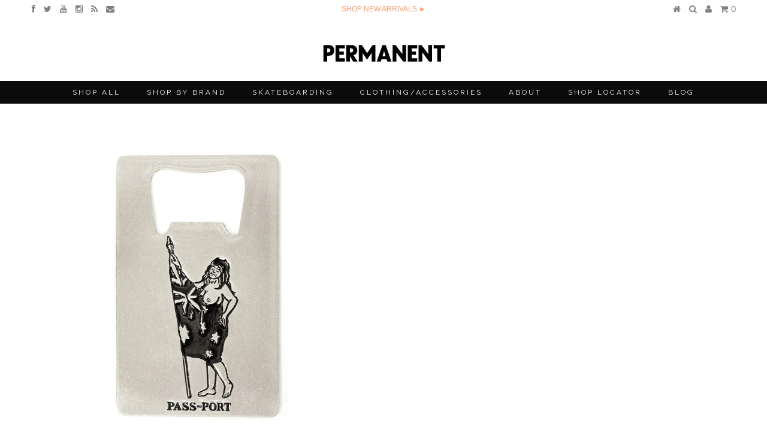

--- FILE ---
content_type: text/html; charset=utf-8
request_url: https://permanentstore.com/products/pass-port-flag-bearer-bottle-opener
body_size: 14338
content:
<!DOCTYPE html>
<!--[if lt IE 7 ]><html class="ie ie6" lang="en"> <![endif]-->
<!--[if IE 7 ]><html class="ie ie7" lang="en"> <![endif]-->
<!--[if IE 8 ]><html class="ie ie8" lang="en"> <![endif]-->
<!--[if (gte IE 9)|!(IE)]><!--><html lang="en"> <!--<![endif]-->
<head>
  
  
  <meta charset="utf-8" />
  
  
  
    
  
  
  

  
    
  
  
     

  
     

  
    

  
       

  
    
  
  
  
  
  
  
  
  
      

  
   
  
  
     
  
  
  
  <link href='//fonts.googleapis.com/css?family=Raleway:400,300,700' rel='stylesheet' type='text/css'>
      
  
  
  <!-- Basic Page Needs
================================================== -->
  
  <title>
    Pass~Port Flag Bearer Bottle Opener &ndash; PERMANENT
  </title>
  
  <meta name="description" content="This gal has some big ol&#39; titties. Bottoms-up with this utilitarian bottle opener from the gents at Pass~Port. Don&#39;t be a douche, drink responsibly. Unless you&#39;re using these to open bottles of imported soda, then go ahead and drink all you want in that case." />
  
  <link rel="canonical" href="https://permanentstore.com/products/pass-port-flag-bearer-bottle-opener" />
  
  
  <!-- CSS
================================================== -->
  
  <link href="//permanentstore.com/cdn/shop/t/8/assets/stylesheet.css?v=152603306575124671301677963049" rel="stylesheet" type="text/css" media="all" />
  <link href="//permanentstore.com/cdn/shop/t/8/assets/custom.css?v=80213575869660441161410461568" rel="stylesheet" type="text/css" media="all" />
  <link href="//permanentstore.com/cdn/shop/t/8/assets/font-awesome.css?v=56740405129602268521410461570" rel="stylesheet" type="text/css" media="all" />
  <link href="//permanentstore.com/cdn/shop/t/8/assets/flexslider.css?v=21195530158518499221432098388" rel="stylesheet" type="text/css" media="all" />
  <link href="//permanentstore.com/cdn/shop/t/8/assets/queries.css?v=48750929805992843111410461579" rel="stylesheet" type="text/css" media="all" />
  <link href="//permanentstore.com/cdn/shop/t/8/assets/jquery.fancybox.css?v=53147792236440572801677963049" rel="stylesheet" type="text/css" media="all" />
  <!-- @Elkfox was here -->
  <link href="//permanentstore.com/cdn/shop/t/8/assets/elkfox.css?v=20593484208475495241432097888" rel="stylesheet" type="text/css" media="all" />
  
  <!--[if IE 8 ]><link href="//permanentstore.com/cdn/shop/t/8/assets/ie8.css?v=183738837337756318421432098111" rel="stylesheet" type="text/css" media="all" /><![endif]-->
  
  <!--[if IE 7]>
	<link href="//permanentstore.com/cdn/shop/t/8/assets/font-awesome-ie7.css?v=111952797986497000111410461570" rel="stylesheet" type="text/css" media="all" />
  <![endif]-->
  
  <!-- JS
================================================== -->
  
  
  <script type="text/javascript" src="//ajax.googleapis.com/ajax/libs/jquery/1.9.1/jquery.min.js"></script>
  
  <script src="//permanentstore.com/cdn/shop/t/8/assets/theme.js?v=6824168384545387361413853200" type="text/javascript"></script> 
  <script src="//permanentstore.com/cdn/shopifycloud/storefront/assets/themes_support/option_selection-b017cd28.js" type="text/javascript"></script>  
  <script src="//permanentstore.com/cdn/shop/t/8/assets/jquery.cookie.js?v=61671871682430135081410461573" type="text/javascript"></script>
  <script src="//permanentstore.com/cdn/shop/t/8/assets/handlebars.js?v=145461055731307658311410461572" type="text/javascript"></script>
  <script src="//permanentstore.com/cdn/shop/t/8/assets/api.js?v=21623835374701226801410461566" type="text/javascript"></script>  
  <script src="//permanentstore.com/cdn/shop/t/8/assets/select.js?v=35650943047906450611410461577" type="text/javascript"></script>  
  <script src="//permanentstore.com/cdn/shop/t/8/assets/jquery.easing.1.3.js?v=172541285191835633401410461573" type="text/javascript"></script>
  <script src="//permanentstore.com/cdn/shop/t/8/assets/jquery.placeholder.js?v=23817066470502801731410461575" type="text/javascript"></script>  
  <script src="//permanentstore.com/cdn/shop/t/8/assets/modernizr.custom.js?v=45854973270124725641410461576" type="text/javascript"></script>
  <script src="//permanentstore.com/cdn/shop/t/8/assets/jquery.fancybox.js?v=172893266015754032901410461574" type="text/javascript"></script>
  <script src="//permanentstore.com/cdn/shop/t/8/assets/jquery.dlmenu.js?v=107468482489165827501410461573" type="text/javascript"></script>  
  <script src="//permanentstore.com/cdn/shop/t/8/assets/jquery.flexslider.js?v=87967274170219106311410461574" type="text/javascript"></script>
  
  
  
  <script src="//permanentstore.com/cdn/shop/t/8/assets/jquery.mousewheel-3.0.6.pack.js?v=51647933063221024201410461575" type="text/javascript"></script>
  
  <script src="//permanentstore.com/cdn/shop/t/8/assets/jquery.elevateZoom-2.5.5.min.js?v=162444044869935199291410461574" type="text/javascript"></script>
  
  <script src="//permanentstore.com/cdn/shop/t/8/assets/instafeed.js?v=53479765772340061851410461573" type="text/javascript"></script>
  
  
  <!--[if lt IE 9]>
<script src="//html5shim.googlecode.com/svn/trunk/html5.js"></script>
<![endif]-->
  
  <meta name="viewport" content="width=device-width, initial-scale=1, maximum-scale=1">
  
  <!-- Favicons
================================================== -->
  
  <link rel="shortcut icon" href="//permanentstore.com/cdn/shop/t/8/assets/favicon.png?v=145523192526741070891410461569">
  
  
  
  <script>window.performance && window.performance.mark && window.performance.mark('shopify.content_for_header.start');</script><meta id="shopify-digital-wallet" name="shopify-digital-wallet" content="/5821949/digital_wallets/dialog">
<meta name="shopify-checkout-api-token" content="7212bd73bb360cf14583176d22d7e01c">
<meta id="in-context-paypal-metadata" data-shop-id="5821949" data-venmo-supported="true" data-environment="production" data-locale="en_US" data-paypal-v4="true" data-currency="USD">
<link rel="alternate" type="application/json+oembed" href="https://permanentstore.com/products/pass-port-flag-bearer-bottle-opener.oembed">
<script async="async" src="/checkouts/internal/preloads.js?locale=en-US"></script>
<script id="shopify-features" type="application/json">{"accessToken":"7212bd73bb360cf14583176d22d7e01c","betas":["rich-media-storefront-analytics"],"domain":"permanentstore.com","predictiveSearch":true,"shopId":5821949,"locale":"en"}</script>
<script>var Shopify = Shopify || {};
Shopify.shop = "permanent.myshopify.com";
Shopify.locale = "en";
Shopify.currency = {"active":"USD","rate":"1.0"};
Shopify.country = "US";
Shopify.theme = {"name":"Custom Theme Based on Testament, Mods by Elkfox","id":10760607,"schema_name":null,"schema_version":null,"theme_store_id":null,"role":"main"};
Shopify.theme.handle = "null";
Shopify.theme.style = {"id":null,"handle":null};
Shopify.cdnHost = "permanentstore.com/cdn";
Shopify.routes = Shopify.routes || {};
Shopify.routes.root = "/";</script>
<script type="module">!function(o){(o.Shopify=o.Shopify||{}).modules=!0}(window);</script>
<script>!function(o){function n(){var o=[];function n(){o.push(Array.prototype.slice.apply(arguments))}return n.q=o,n}var t=o.Shopify=o.Shopify||{};t.loadFeatures=n(),t.autoloadFeatures=n()}(window);</script>
<script id="shop-js-analytics" type="application/json">{"pageType":"product"}</script>
<script defer="defer" async type="module" src="//permanentstore.com/cdn/shopifycloud/shop-js/modules/v2/client.init-shop-cart-sync_DtuiiIyl.en.esm.js"></script>
<script defer="defer" async type="module" src="//permanentstore.com/cdn/shopifycloud/shop-js/modules/v2/chunk.common_CUHEfi5Q.esm.js"></script>
<script type="module">
  await import("//permanentstore.com/cdn/shopifycloud/shop-js/modules/v2/client.init-shop-cart-sync_DtuiiIyl.en.esm.js");
await import("//permanentstore.com/cdn/shopifycloud/shop-js/modules/v2/chunk.common_CUHEfi5Q.esm.js");

  window.Shopify.SignInWithShop?.initShopCartSync?.({"fedCMEnabled":true,"windoidEnabled":true});

</script>
<script>(function() {
  var isLoaded = false;
  function asyncLoad() {
    if (isLoaded) return;
    isLoaded = true;
    var urls = ["\/\/code.tidio.co\/ufd55nyv1zuxccl4nmpchjv1tut6etvh.js?shop=permanent.myshopify.com"];
    for (var i = 0; i < urls.length; i++) {
      var s = document.createElement('script');
      s.type = 'text/javascript';
      s.async = true;
      s.src = urls[i];
      var x = document.getElementsByTagName('script')[0];
      x.parentNode.insertBefore(s, x);
    }
  };
  if(window.attachEvent) {
    window.attachEvent('onload', asyncLoad);
  } else {
    window.addEventListener('load', asyncLoad, false);
  }
})();</script>
<script id="__st">var __st={"a":5821949,"offset":-28800,"reqid":"8a282db7-ee08-4dca-9f89-3cc4197883dc-1767666752","pageurl":"permanentstore.com\/products\/pass-port-flag-bearer-bottle-opener","u":"9ba46b61b188","p":"product","rtyp":"product","rid":586701123};</script>
<script>window.ShopifyPaypalV4VisibilityTracking = true;</script>
<script id="captcha-bootstrap">!function(){'use strict';const t='contact',e='account',n='new_comment',o=[[t,t],['blogs',n],['comments',n],[t,'customer']],c=[[e,'customer_login'],[e,'guest_login'],[e,'recover_customer_password'],[e,'create_customer']],r=t=>t.map((([t,e])=>`form[action*='/${t}']:not([data-nocaptcha='true']) input[name='form_type'][value='${e}']`)).join(','),a=t=>()=>t?[...document.querySelectorAll(t)].map((t=>t.form)):[];function s(){const t=[...o],e=r(t);return a(e)}const i='password',u='form_key',d=['recaptcha-v3-token','g-recaptcha-response','h-captcha-response',i],f=()=>{try{return window.sessionStorage}catch{return}},m='__shopify_v',_=t=>t.elements[u];function p(t,e,n=!1){try{const o=window.sessionStorage,c=JSON.parse(o.getItem(e)),{data:r}=function(t){const{data:e,action:n}=t;return t[m]||n?{data:e,action:n}:{data:t,action:n}}(c);for(const[e,n]of Object.entries(r))t.elements[e]&&(t.elements[e].value=n);n&&o.removeItem(e)}catch(o){console.error('form repopulation failed',{error:o})}}const l='form_type',E='cptcha';function T(t){t.dataset[E]=!0}const w=window,h=w.document,L='Shopify',v='ce_forms',y='captcha';let A=!1;((t,e)=>{const n=(g='f06e6c50-85a8-45c8-87d0-21a2b65856fe',I='https://cdn.shopify.com/shopifycloud/storefront-forms-hcaptcha/ce_storefront_forms_captcha_hcaptcha.v1.5.2.iife.js',D={infoText:'Protected by hCaptcha',privacyText:'Privacy',termsText:'Terms'},(t,e,n)=>{const o=w[L][v],c=o.bindForm;if(c)return c(t,g,e,D).then(n);var r;o.q.push([[t,g,e,D],n]),r=I,A||(h.body.append(Object.assign(h.createElement('script'),{id:'captcha-provider',async:!0,src:r})),A=!0)});var g,I,D;w[L]=w[L]||{},w[L][v]=w[L][v]||{},w[L][v].q=[],w[L][y]=w[L][y]||{},w[L][y].protect=function(t,e){n(t,void 0,e),T(t)},Object.freeze(w[L][y]),function(t,e,n,w,h,L){const[v,y,A,g]=function(t,e,n){const i=e?o:[],u=t?c:[],d=[...i,...u],f=r(d),m=r(i),_=r(d.filter((([t,e])=>n.includes(e))));return[a(f),a(m),a(_),s()]}(w,h,L),I=t=>{const e=t.target;return e instanceof HTMLFormElement?e:e&&e.form},D=t=>v().includes(t);t.addEventListener('submit',(t=>{const e=I(t);if(!e)return;const n=D(e)&&!e.dataset.hcaptchaBound&&!e.dataset.recaptchaBound,o=_(e),c=g().includes(e)&&(!o||!o.value);(n||c)&&t.preventDefault(),c&&!n&&(function(t){try{if(!f())return;!function(t){const e=f();if(!e)return;const n=_(t);if(!n)return;const o=n.value;o&&e.removeItem(o)}(t);const e=Array.from(Array(32),(()=>Math.random().toString(36)[2])).join('');!function(t,e){_(t)||t.append(Object.assign(document.createElement('input'),{type:'hidden',name:u})),t.elements[u].value=e}(t,e),function(t,e){const n=f();if(!n)return;const o=[...t.querySelectorAll(`input[type='${i}']`)].map((({name:t})=>t)),c=[...d,...o],r={};for(const[a,s]of new FormData(t).entries())c.includes(a)||(r[a]=s);n.setItem(e,JSON.stringify({[m]:1,action:t.action,data:r}))}(t,e)}catch(e){console.error('failed to persist form',e)}}(e),e.submit())}));const S=(t,e)=>{t&&!t.dataset[E]&&(n(t,e.some((e=>e===t))),T(t))};for(const o of['focusin','change'])t.addEventListener(o,(t=>{const e=I(t);D(e)&&S(e,y())}));const B=e.get('form_key'),M=e.get(l),P=B&&M;t.addEventListener('DOMContentLoaded',(()=>{const t=y();if(P)for(const e of t)e.elements[l].value===M&&p(e,B);[...new Set([...A(),...v().filter((t=>'true'===t.dataset.shopifyCaptcha))])].forEach((e=>S(e,t)))}))}(h,new URLSearchParams(w.location.search),n,t,e,['guest_login'])})(!0,!0)}();</script>
<script integrity="sha256-4kQ18oKyAcykRKYeNunJcIwy7WH5gtpwJnB7kiuLZ1E=" data-source-attribution="shopify.loadfeatures" defer="defer" src="//permanentstore.com/cdn/shopifycloud/storefront/assets/storefront/load_feature-a0a9edcb.js" crossorigin="anonymous"></script>
<script data-source-attribution="shopify.dynamic_checkout.dynamic.init">var Shopify=Shopify||{};Shopify.PaymentButton=Shopify.PaymentButton||{isStorefrontPortableWallets:!0,init:function(){window.Shopify.PaymentButton.init=function(){};var t=document.createElement("script");t.src="https://permanentstore.com/cdn/shopifycloud/portable-wallets/latest/portable-wallets.en.js",t.type="module",document.head.appendChild(t)}};
</script>
<script data-source-attribution="shopify.dynamic_checkout.buyer_consent">
  function portableWalletsHideBuyerConsent(e){var t=document.getElementById("shopify-buyer-consent"),n=document.getElementById("shopify-subscription-policy-button");t&&n&&(t.classList.add("hidden"),t.setAttribute("aria-hidden","true"),n.removeEventListener("click",e))}function portableWalletsShowBuyerConsent(e){var t=document.getElementById("shopify-buyer-consent"),n=document.getElementById("shopify-subscription-policy-button");t&&n&&(t.classList.remove("hidden"),t.removeAttribute("aria-hidden"),n.addEventListener("click",e))}window.Shopify?.PaymentButton&&(window.Shopify.PaymentButton.hideBuyerConsent=portableWalletsHideBuyerConsent,window.Shopify.PaymentButton.showBuyerConsent=portableWalletsShowBuyerConsent);
</script>
<script data-source-attribution="shopify.dynamic_checkout.cart.bootstrap">document.addEventListener("DOMContentLoaded",(function(){function t(){return document.querySelector("shopify-accelerated-checkout-cart, shopify-accelerated-checkout")}if(t())Shopify.PaymentButton.init();else{new MutationObserver((function(e,n){t()&&(Shopify.PaymentButton.init(),n.disconnect())})).observe(document.body,{childList:!0,subtree:!0})}}));
</script>
<link id="shopify-accelerated-checkout-styles" rel="stylesheet" media="screen" href="https://permanentstore.com/cdn/shopifycloud/portable-wallets/latest/accelerated-checkout-backwards-compat.css" crossorigin="anonymous">
<style id="shopify-accelerated-checkout-cart">
        #shopify-buyer-consent {
  margin-top: 1em;
  display: inline-block;
  width: 100%;
}

#shopify-buyer-consent.hidden {
  display: none;
}

#shopify-subscription-policy-button {
  background: none;
  border: none;
  padding: 0;
  text-decoration: underline;
  font-size: inherit;
  cursor: pointer;
}

#shopify-subscription-policy-button::before {
  box-shadow: none;
}

      </style>

<script>window.performance && window.performance.mark && window.performance.mark('shopify.content_for_header.end');</script>
  
  
  
  
  
  <script type="text/javascript">
    
    $("#subscribe_popup").fancybox({
      helpers: {
        overlay: {
          locked: false
        }
      }
    });    
  </script>
  
  
  
  <link rel="next" href="/next"/>
  <link rel="prev" href="/prev"/>
  
<meta property="og:image" content="https://cdn.shopify.com/s/files/1/0582/1949/products/flag-bearer-bottle-opener-hi-res.jpg?v=1432156446" />
<meta property="og:image:secure_url" content="https://cdn.shopify.com/s/files/1/0582/1949/products/flag-bearer-bottle-opener-hi-res.jpg?v=1432156446" />
<meta property="og:image:width" content="800" />
<meta property="og:image:height" content="800" />
<link href="https://monorail-edge.shopifysvc.com" rel="dns-prefetch">
<script>(function(){if ("sendBeacon" in navigator && "performance" in window) {try {var session_token_from_headers = performance.getEntriesByType('navigation')[0].serverTiming.find(x => x.name == '_s').description;} catch {var session_token_from_headers = undefined;}var session_cookie_matches = document.cookie.match(/_shopify_s=([^;]*)/);var session_token_from_cookie = session_cookie_matches && session_cookie_matches.length === 2 ? session_cookie_matches[1] : "";var session_token = session_token_from_headers || session_token_from_cookie || "";function handle_abandonment_event(e) {var entries = performance.getEntries().filter(function(entry) {return /monorail-edge.shopifysvc.com/.test(entry.name);});if (!window.abandonment_tracked && entries.length === 0) {window.abandonment_tracked = true;var currentMs = Date.now();var navigation_start = performance.timing.navigationStart;var payload = {shop_id: 5821949,url: window.location.href,navigation_start,duration: currentMs - navigation_start,session_token,page_type: "product"};window.navigator.sendBeacon("https://monorail-edge.shopifysvc.com/v1/produce", JSON.stringify({schema_id: "online_store_buyer_site_abandonment/1.1",payload: payload,metadata: {event_created_at_ms: currentMs,event_sent_at_ms: currentMs}}));}}window.addEventListener('pagehide', handle_abandonment_event);}}());</script>
<script id="web-pixels-manager-setup">(function e(e,d,r,n,o){if(void 0===o&&(o={}),!Boolean(null===(a=null===(i=window.Shopify)||void 0===i?void 0:i.analytics)||void 0===a?void 0:a.replayQueue)){var i,a;window.Shopify=window.Shopify||{};var t=window.Shopify;t.analytics=t.analytics||{};var s=t.analytics;s.replayQueue=[],s.publish=function(e,d,r){return s.replayQueue.push([e,d,r]),!0};try{self.performance.mark("wpm:start")}catch(e){}var l=function(){var e={modern:/Edge?\/(1{2}[4-9]|1[2-9]\d|[2-9]\d{2}|\d{4,})\.\d+(\.\d+|)|Firefox\/(1{2}[4-9]|1[2-9]\d|[2-9]\d{2}|\d{4,})\.\d+(\.\d+|)|Chrom(ium|e)\/(9{2}|\d{3,})\.\d+(\.\d+|)|(Maci|X1{2}).+ Version\/(15\.\d+|(1[6-9]|[2-9]\d|\d{3,})\.\d+)([,.]\d+|)( \(\w+\)|)( Mobile\/\w+|) Safari\/|Chrome.+OPR\/(9{2}|\d{3,})\.\d+\.\d+|(CPU[ +]OS|iPhone[ +]OS|CPU[ +]iPhone|CPU IPhone OS|CPU iPad OS)[ +]+(15[._]\d+|(1[6-9]|[2-9]\d|\d{3,})[._]\d+)([._]\d+|)|Android:?[ /-](13[3-9]|1[4-9]\d|[2-9]\d{2}|\d{4,})(\.\d+|)(\.\d+|)|Android.+Firefox\/(13[5-9]|1[4-9]\d|[2-9]\d{2}|\d{4,})\.\d+(\.\d+|)|Android.+Chrom(ium|e)\/(13[3-9]|1[4-9]\d|[2-9]\d{2}|\d{4,})\.\d+(\.\d+|)|SamsungBrowser\/([2-9]\d|\d{3,})\.\d+/,legacy:/Edge?\/(1[6-9]|[2-9]\d|\d{3,})\.\d+(\.\d+|)|Firefox\/(5[4-9]|[6-9]\d|\d{3,})\.\d+(\.\d+|)|Chrom(ium|e)\/(5[1-9]|[6-9]\d|\d{3,})\.\d+(\.\d+|)([\d.]+$|.*Safari\/(?![\d.]+ Edge\/[\d.]+$))|(Maci|X1{2}).+ Version\/(10\.\d+|(1[1-9]|[2-9]\d|\d{3,})\.\d+)([,.]\d+|)( \(\w+\)|)( Mobile\/\w+|) Safari\/|Chrome.+OPR\/(3[89]|[4-9]\d|\d{3,})\.\d+\.\d+|(CPU[ +]OS|iPhone[ +]OS|CPU[ +]iPhone|CPU IPhone OS|CPU iPad OS)[ +]+(10[._]\d+|(1[1-9]|[2-9]\d|\d{3,})[._]\d+)([._]\d+|)|Android:?[ /-](13[3-9]|1[4-9]\d|[2-9]\d{2}|\d{4,})(\.\d+|)(\.\d+|)|Mobile Safari.+OPR\/([89]\d|\d{3,})\.\d+\.\d+|Android.+Firefox\/(13[5-9]|1[4-9]\d|[2-9]\d{2}|\d{4,})\.\d+(\.\d+|)|Android.+Chrom(ium|e)\/(13[3-9]|1[4-9]\d|[2-9]\d{2}|\d{4,})\.\d+(\.\d+|)|Android.+(UC? ?Browser|UCWEB|U3)[ /]?(15\.([5-9]|\d{2,})|(1[6-9]|[2-9]\d|\d{3,})\.\d+)\.\d+|SamsungBrowser\/(5\.\d+|([6-9]|\d{2,})\.\d+)|Android.+MQ{2}Browser\/(14(\.(9|\d{2,})|)|(1[5-9]|[2-9]\d|\d{3,})(\.\d+|))(\.\d+|)|K[Aa][Ii]OS\/(3\.\d+|([4-9]|\d{2,})\.\d+)(\.\d+|)/},d=e.modern,r=e.legacy,n=navigator.userAgent;return n.match(d)?"modern":n.match(r)?"legacy":"unknown"}(),u="modern"===l?"modern":"legacy",c=(null!=n?n:{modern:"",legacy:""})[u],f=function(e){return[e.baseUrl,"/wpm","/b",e.hashVersion,"modern"===e.buildTarget?"m":"l",".js"].join("")}({baseUrl:d,hashVersion:r,buildTarget:u}),m=function(e){var d=e.version,r=e.bundleTarget,n=e.surface,o=e.pageUrl,i=e.monorailEndpoint;return{emit:function(e){var a=e.status,t=e.errorMsg,s=(new Date).getTime(),l=JSON.stringify({metadata:{event_sent_at_ms:s},events:[{schema_id:"web_pixels_manager_load/3.1",payload:{version:d,bundle_target:r,page_url:o,status:a,surface:n,error_msg:t},metadata:{event_created_at_ms:s}}]});if(!i)return console&&console.warn&&console.warn("[Web Pixels Manager] No Monorail endpoint provided, skipping logging."),!1;try{return self.navigator.sendBeacon.bind(self.navigator)(i,l)}catch(e){}var u=new XMLHttpRequest;try{return u.open("POST",i,!0),u.setRequestHeader("Content-Type","text/plain"),u.send(l),!0}catch(e){return console&&console.warn&&console.warn("[Web Pixels Manager] Got an unhandled error while logging to Monorail."),!1}}}}({version:r,bundleTarget:l,surface:e.surface,pageUrl:self.location.href,monorailEndpoint:e.monorailEndpoint});try{o.browserTarget=l,function(e){var d=e.src,r=e.async,n=void 0===r||r,o=e.onload,i=e.onerror,a=e.sri,t=e.scriptDataAttributes,s=void 0===t?{}:t,l=document.createElement("script"),u=document.querySelector("head"),c=document.querySelector("body");if(l.async=n,l.src=d,a&&(l.integrity=a,l.crossOrigin="anonymous"),s)for(var f in s)if(Object.prototype.hasOwnProperty.call(s,f))try{l.dataset[f]=s[f]}catch(e){}if(o&&l.addEventListener("load",o),i&&l.addEventListener("error",i),u)u.appendChild(l);else{if(!c)throw new Error("Did not find a head or body element to append the script");c.appendChild(l)}}({src:f,async:!0,onload:function(){if(!function(){var e,d;return Boolean(null===(d=null===(e=window.Shopify)||void 0===e?void 0:e.analytics)||void 0===d?void 0:d.initialized)}()){var d=window.webPixelsManager.init(e)||void 0;if(d){var r=window.Shopify.analytics;r.replayQueue.forEach((function(e){var r=e[0],n=e[1],o=e[2];d.publishCustomEvent(r,n,o)})),r.replayQueue=[],r.publish=d.publishCustomEvent,r.visitor=d.visitor,r.initialized=!0}}},onerror:function(){return m.emit({status:"failed",errorMsg:"".concat(f," has failed to load")})},sri:function(e){var d=/^sha384-[A-Za-z0-9+/=]+$/;return"string"==typeof e&&d.test(e)}(c)?c:"",scriptDataAttributes:o}),m.emit({status:"loading"})}catch(e){m.emit({status:"failed",errorMsg:(null==e?void 0:e.message)||"Unknown error"})}}})({shopId: 5821949,storefrontBaseUrl: "https://permanentstore.com",extensionsBaseUrl: "https://extensions.shopifycdn.com/cdn/shopifycloud/web-pixels-manager",monorailEndpoint: "https://monorail-edge.shopifysvc.com/unstable/produce_batch",surface: "storefront-renderer",enabledBetaFlags: ["2dca8a86","a0d5f9d2"],webPixelsConfigList: [{"id":"61177974","eventPayloadVersion":"v1","runtimeContext":"LAX","scriptVersion":"1","type":"CUSTOM","privacyPurposes":["ANALYTICS"],"name":"Google Analytics tag (migrated)"},{"id":"shopify-app-pixel","configuration":"{}","eventPayloadVersion":"v1","runtimeContext":"STRICT","scriptVersion":"0450","apiClientId":"shopify-pixel","type":"APP","privacyPurposes":["ANALYTICS","MARKETING"]},{"id":"shopify-custom-pixel","eventPayloadVersion":"v1","runtimeContext":"LAX","scriptVersion":"0450","apiClientId":"shopify-pixel","type":"CUSTOM","privacyPurposes":["ANALYTICS","MARKETING"]}],isMerchantRequest: false,initData: {"shop":{"name":"PERMANENT","paymentSettings":{"currencyCode":"USD"},"myshopifyDomain":"permanent.myshopify.com","countryCode":"US","storefrontUrl":"https:\/\/permanentstore.com"},"customer":null,"cart":null,"checkout":null,"productVariants":[{"price":{"amount":7.0,"currencyCode":"USD"},"product":{"title":"Pass~Port Flag Bearer Bottle Opener","vendor":"Passport","id":"586701123","untranslatedTitle":"Pass~Port Flag Bearer Bottle Opener","url":"\/products\/pass-port-flag-bearer-bottle-opener","type":"Merchandise"},"id":"1660354947","image":{"src":"\/\/permanentstore.com\/cdn\/shop\/products\/flag-bearer-bottle-opener-hi-res.jpg?v=1432156446"},"sku":"PPZMSC003","title":"Default Title","untranslatedTitle":"Default Title"}],"purchasingCompany":null},},"https://permanentstore.com/cdn","cd383123w9549d7e6pcdbda493m4fa997b6",{"modern":"","legacy":""},{"shopId":"5821949","storefrontBaseUrl":"https:\/\/permanentstore.com","extensionBaseUrl":"https:\/\/extensions.shopifycdn.com\/cdn\/shopifycloud\/web-pixels-manager","surface":"storefront-renderer","enabledBetaFlags":"[\"2dca8a86\", \"a0d5f9d2\"]","isMerchantRequest":"false","hashVersion":"cd383123w9549d7e6pcdbda493m4fa997b6","publish":"custom","events":"[[\"page_viewed\",{}],[\"product_viewed\",{\"productVariant\":{\"price\":{\"amount\":7.0,\"currencyCode\":\"USD\"},\"product\":{\"title\":\"Pass~Port Flag Bearer Bottle Opener\",\"vendor\":\"Passport\",\"id\":\"586701123\",\"untranslatedTitle\":\"Pass~Port Flag Bearer Bottle Opener\",\"url\":\"\/products\/pass-port-flag-bearer-bottle-opener\",\"type\":\"Merchandise\"},\"id\":\"1660354947\",\"image\":{\"src\":\"\/\/permanentstore.com\/cdn\/shop\/products\/flag-bearer-bottle-opener-hi-res.jpg?v=1432156446\"},\"sku\":\"PPZMSC003\",\"title\":\"Default Title\",\"untranslatedTitle\":\"Default Title\"}}]]"});</script><script>
  window.ShopifyAnalytics = window.ShopifyAnalytics || {};
  window.ShopifyAnalytics.meta = window.ShopifyAnalytics.meta || {};
  window.ShopifyAnalytics.meta.currency = 'USD';
  var meta = {"product":{"id":586701123,"gid":"gid:\/\/shopify\/Product\/586701123","vendor":"Passport","type":"Merchandise","handle":"pass-port-flag-bearer-bottle-opener","variants":[{"id":1660354947,"price":700,"name":"Pass~Port Flag Bearer Bottle Opener","public_title":null,"sku":"PPZMSC003"}],"remote":false},"page":{"pageType":"product","resourceType":"product","resourceId":586701123,"requestId":"8a282db7-ee08-4dca-9f89-3cc4197883dc-1767666752"}};
  for (var attr in meta) {
    window.ShopifyAnalytics.meta[attr] = meta[attr];
  }
</script>
<script class="analytics">
  (function () {
    var customDocumentWrite = function(content) {
      var jquery = null;

      if (window.jQuery) {
        jquery = window.jQuery;
      } else if (window.Checkout && window.Checkout.$) {
        jquery = window.Checkout.$;
      }

      if (jquery) {
        jquery('body').append(content);
      }
    };

    var hasLoggedConversion = function(token) {
      if (token) {
        return document.cookie.indexOf('loggedConversion=' + token) !== -1;
      }
      return false;
    }

    var setCookieIfConversion = function(token) {
      if (token) {
        var twoMonthsFromNow = new Date(Date.now());
        twoMonthsFromNow.setMonth(twoMonthsFromNow.getMonth() + 2);

        document.cookie = 'loggedConversion=' + token + '; expires=' + twoMonthsFromNow;
      }
    }

    var trekkie = window.ShopifyAnalytics.lib = window.trekkie = window.trekkie || [];
    if (trekkie.integrations) {
      return;
    }
    trekkie.methods = [
      'identify',
      'page',
      'ready',
      'track',
      'trackForm',
      'trackLink'
    ];
    trekkie.factory = function(method) {
      return function() {
        var args = Array.prototype.slice.call(arguments);
        args.unshift(method);
        trekkie.push(args);
        return trekkie;
      };
    };
    for (var i = 0; i < trekkie.methods.length; i++) {
      var key = trekkie.methods[i];
      trekkie[key] = trekkie.factory(key);
    }
    trekkie.load = function(config) {
      trekkie.config = config || {};
      trekkie.config.initialDocumentCookie = document.cookie;
      var first = document.getElementsByTagName('script')[0];
      var script = document.createElement('script');
      script.type = 'text/javascript';
      script.onerror = function(e) {
        var scriptFallback = document.createElement('script');
        scriptFallback.type = 'text/javascript';
        scriptFallback.onerror = function(error) {
                var Monorail = {
      produce: function produce(monorailDomain, schemaId, payload) {
        var currentMs = new Date().getTime();
        var event = {
          schema_id: schemaId,
          payload: payload,
          metadata: {
            event_created_at_ms: currentMs,
            event_sent_at_ms: currentMs
          }
        };
        return Monorail.sendRequest("https://" + monorailDomain + "/v1/produce", JSON.stringify(event));
      },
      sendRequest: function sendRequest(endpointUrl, payload) {
        // Try the sendBeacon API
        if (window && window.navigator && typeof window.navigator.sendBeacon === 'function' && typeof window.Blob === 'function' && !Monorail.isIos12()) {
          var blobData = new window.Blob([payload], {
            type: 'text/plain'
          });

          if (window.navigator.sendBeacon(endpointUrl, blobData)) {
            return true;
          } // sendBeacon was not successful

        } // XHR beacon

        var xhr = new XMLHttpRequest();

        try {
          xhr.open('POST', endpointUrl);
          xhr.setRequestHeader('Content-Type', 'text/plain');
          xhr.send(payload);
        } catch (e) {
          console.log(e);
        }

        return false;
      },
      isIos12: function isIos12() {
        return window.navigator.userAgent.lastIndexOf('iPhone; CPU iPhone OS 12_') !== -1 || window.navigator.userAgent.lastIndexOf('iPad; CPU OS 12_') !== -1;
      }
    };
    Monorail.produce('monorail-edge.shopifysvc.com',
      'trekkie_storefront_load_errors/1.1',
      {shop_id: 5821949,
      theme_id: 10760607,
      app_name: "storefront",
      context_url: window.location.href,
      source_url: "//permanentstore.com/cdn/s/trekkie.storefront.8f32c7f0b513e73f3235c26245676203e1209161.min.js"});

        };
        scriptFallback.async = true;
        scriptFallback.src = '//permanentstore.com/cdn/s/trekkie.storefront.8f32c7f0b513e73f3235c26245676203e1209161.min.js';
        first.parentNode.insertBefore(scriptFallback, first);
      };
      script.async = true;
      script.src = '//permanentstore.com/cdn/s/trekkie.storefront.8f32c7f0b513e73f3235c26245676203e1209161.min.js';
      first.parentNode.insertBefore(script, first);
    };
    trekkie.load(
      {"Trekkie":{"appName":"storefront","development":false,"defaultAttributes":{"shopId":5821949,"isMerchantRequest":null,"themeId":10760607,"themeCityHash":"9235533312838633297","contentLanguage":"en","currency":"USD","eventMetadataId":"99805422-2ba4-4399-b1f5-97f651421865"},"isServerSideCookieWritingEnabled":true,"monorailRegion":"shop_domain","enabledBetaFlags":["65f19447"]},"Session Attribution":{},"S2S":{"facebookCapiEnabled":false,"source":"trekkie-storefront-renderer","apiClientId":580111}}
    );

    var loaded = false;
    trekkie.ready(function() {
      if (loaded) return;
      loaded = true;

      window.ShopifyAnalytics.lib = window.trekkie;

      var originalDocumentWrite = document.write;
      document.write = customDocumentWrite;
      try { window.ShopifyAnalytics.merchantGoogleAnalytics.call(this); } catch(error) {};
      document.write = originalDocumentWrite;

      window.ShopifyAnalytics.lib.page(null,{"pageType":"product","resourceType":"product","resourceId":586701123,"requestId":"8a282db7-ee08-4dca-9f89-3cc4197883dc-1767666752","shopifyEmitted":true});

      var match = window.location.pathname.match(/checkouts\/(.+)\/(thank_you|post_purchase)/)
      var token = match? match[1]: undefined;
      if (!hasLoggedConversion(token)) {
        setCookieIfConversion(token);
        window.ShopifyAnalytics.lib.track("Viewed Product",{"currency":"USD","variantId":1660354947,"productId":586701123,"productGid":"gid:\/\/shopify\/Product\/586701123","name":"Pass~Port Flag Bearer Bottle Opener","price":"7.00","sku":"PPZMSC003","brand":"Passport","variant":null,"category":"Merchandise","nonInteraction":true,"remote":false},undefined,undefined,{"shopifyEmitted":true});
      window.ShopifyAnalytics.lib.track("monorail:\/\/trekkie_storefront_viewed_product\/1.1",{"currency":"USD","variantId":1660354947,"productId":586701123,"productGid":"gid:\/\/shopify\/Product\/586701123","name":"Pass~Port Flag Bearer Bottle Opener","price":"7.00","sku":"PPZMSC003","brand":"Passport","variant":null,"category":"Merchandise","nonInteraction":true,"remote":false,"referer":"https:\/\/permanentstore.com\/products\/pass-port-flag-bearer-bottle-opener"});
      }
    });


        var eventsListenerScript = document.createElement('script');
        eventsListenerScript.async = true;
        eventsListenerScript.src = "//permanentstore.com/cdn/shopifycloud/storefront/assets/shop_events_listener-3da45d37.js";
        document.getElementsByTagName('head')[0].appendChild(eventsListenerScript);

})();</script>
  <script>
  if (!window.ga || (window.ga && typeof window.ga !== 'function')) {
    window.ga = function ga() {
      (window.ga.q = window.ga.q || []).push(arguments);
      if (window.Shopify && window.Shopify.analytics && typeof window.Shopify.analytics.publish === 'function') {
        window.Shopify.analytics.publish("ga_stub_called", {}, {sendTo: "google_osp_migration"});
      }
      console.error("Shopify's Google Analytics stub called with:", Array.from(arguments), "\nSee https://help.shopify.com/manual/promoting-marketing/pixels/pixel-migration#google for more information.");
    };
    if (window.Shopify && window.Shopify.analytics && typeof window.Shopify.analytics.publish === 'function') {
      window.Shopify.analytics.publish("ga_stub_initialized", {}, {sendTo: "google_osp_migration"});
    }
  }
</script>
<script
  defer
  src="https://permanentstore.com/cdn/shopifycloud/perf-kit/shopify-perf-kit-2.1.2.min.js"
  data-application="storefront-renderer"
  data-shop-id="5821949"
  data-render-region="gcp-us-central1"
  data-page-type="product"
  data-theme-instance-id="10760607"
  data-theme-name=""
  data-theme-version=""
  data-monorail-region="shop_domain"
  data-resource-timing-sampling-rate="10"
  data-shs="true"
  data-shs-beacon="true"
  data-shs-export-with-fetch="true"
  data-shs-logs-sample-rate="1"
  data-shs-beacon-endpoint="https://permanentstore.com/api/collect"
></script>
</head>


<body class="gridlock product">
 
  <div id="dl-menu" class="dl-menuwrapper">
    <button class="dl-trigger"><i class="icon-align-justify"></i></button>
    <a href="/" id="mobile-logo"><img src="//permanentstore.com/cdn/shop/t/8/assets/logo.svg?v=104957817094609475801412745341" alt="PERMANENT" style="border: 0;"/></a>
    <ul class="dl-menu">
      
      
      <li >
        <a href="/collections/all" title="">SHOP ALL</a>
        
        
      </li>
      
      <li >
        <a href="/collections/shop-by-brand" title="">SHOP BY BRAND</a>
        
               
        <ul class="dl-submenu">
          
          <li><a href="/collections/broadcast">BROADCAST</a>
            
            
            
            
          </li>
          
          <li><a href="/collections/buttergoods">BUTTER GOODS</a>
            
            
            
            
          </li>
          
          <li><a href="/collections/evisen">EVISEN</a>
            
            
            
            
          </li>
          
          <li><a href="/collections/format">FORMAT</a>
            
            
            
            
          </li>
          
          <li><a href="/collections/niima">NIIMA WELLNESS</a>
            
            
            
            
          </li>
          
          <li><a href="/collections/permanent">PERMANENT</a>
            
            
            
            
          </li>
          
          <li><a href="/collections/transworld">TRANSWORLD</a>
            
            
            
            
          </li>
          
          <li><a href="/collections/zines-books-skate-videos">ZINE PROGRAM</a>
            
            
            
            
          </li>
          
        </ul>
        
      </li>
      
      <li >
        <a href="/collections/skateboarding" title="">SKATEBOARDING</a>
        
               
        <ul class="dl-submenu">
          
          <li><a href="/collections/skateboard-decks">DECKS</a>
            
            
            
            
          </li>
          
          <li><a href="/collections/skateboard-wheels">WHEELS</a>
            
            
            
            
          </li>
          
          <li><a href="/collections/skateboard-hardware">HARDWARE</a>
            
            
            
            
          </li>
          
          <li><a href="/collections/under-ten-dollars">ITEMS UNDER $10</a>
            
            
            
            
          </li>
          
          <li><a href="/collections/zines-books-skate-videos">ZINES, BOOKS, DVD'S</a>
            
            
            
            
          </li>
          
          <li><a href="/collections/sale">SALE</a>
            
            
            
            
          </li>
          
        </ul>
        
      </li>
      
      <li >
        <a href="/collections/clothing-accessories" title="">CLOTHING/ACCESSORIES</a>
        
               
        <ul class="dl-submenu">
          
          <li><a href="/collections/tees">T-SHIRTS</a>
            
            
            
            
          </li>
          
          <li><a href="/collections/jackets-fleece">JACKETS & FLEECE</a>
            
            
            
            
          </li>
          
          <li><a href="/collections/hats-beanies">HATS & BEANIES</a>
            
            
            
            
          </li>
          
          <li><a href="/collections/misc">MISC ACCESSORIES, SOCKS</a>
            
            
            
            
          </li>
          
          <li><a href="/collections/niima">NUTRITION</a>
            
            
            
            
          </li>
          
          <li><a href="/collections/under-ten-dollars">ITEMS UNDER $10</a>
            
            
            
            
          </li>
          
          <li><a href="/collections/zines-books-skate-videos">ZINES, BOOKS, DVD'S</a>
            
            
            
            
          </li>
          
          <li><a href="/collections/sale">SALE</a>
            
            
            
            
          </li>
          
        </ul>
        
      </li>
      
      <li >
        <a href="/pages/about-us" title="">ABOUT</a>
        
        
      </li>
      
      <li >
        <a href="http://permanentdist.com/stockists/" title="">SHOP LOCATOR</a>
        
        
      </li>
      
      <li >
        <a href="http://permanentdist.com/blog/" title="">BLOG</a>
        
        
      </li>
      
      
      <li class="seeks-mobile"><a href="/search"><i class="icon-search icon-2x"></i>&nbsp;&nbsp;Search</a></li>
      
  	  <li class="cart-overview-mobile"><a href="/cart"><i class="icon-shopping-cart icon-2x"></i> Cart: <span id="item_count">0</span></a></li>    
      
  	  <li class="social-header-mobile"><a href="http://facebook.com/permanentdist" target="_blank"><i class="icon-facebook icon-2x"></i></a></li>
      <li class="social-header-mobile"><a href="http://www.twitter.com/permanentdist" target="_blank"><i class="icon-twitter icon-2x"></i></a></li>
      
      
      <li class="social-header-mobile"><a href="http://youtube.com/c/permanentdist" target="_blank"><i class="icon-youtube icon-2x"></i></a></li>
      
      <li class="social-header-mobile"><a href="http://instagram.com/permanentdist" target="_blank"><i class="icon-instagram icon-2x"></i></a></li>
      <li class="social-header-mobile"><a href="https://permanentstore.com/blogs/news.atom" target="_blank"><i class="icon-rss icon-2x"></i></a></li>
      <li class="social-header-mobile"><a id="inline" href="/pages/contact-us"><i class="icon-envelope icon-2x"></i></a></li>          
        
        
    </ul>
  </div><!-- /dl-menuwrapper -->  
  
  <script>
    $(function() {
      $( '#dl-menu' ).dlmenu({
        animationClasses : { classin : 'dl-animate-in-2', classout : 'dl-animate-out-2' }
      });
    });
  </script>  
  
  <div class="page-wrap">
    
    <header>
      <div class="row hide-for-small">
        
        <ul id="social-icons" class="desktop-3 tablet-3 mobile-3">
          <li class="social-header"><a href="http://facebook.com/permanentdist" target="_blank"><i class="icon-facebook icon-2x"></i></a></li>
          <li class="social-header"><a href="http://www.twitter.com/permanentdist" target="_blank"><i class="icon-twitter icon-2x"></i></a></li>
          
          
          <li class="social-header"><a href="http://youtube.com/c/permanentdist" target="_blank"><i class="icon-youtube icon-2x"></i></a></li>
          
          <li class="social-header"><a href="http://instagram.com/permanentdist" target="_blank"><i class="icon-instagram icon-2x"></i></a></li>
          <li class="social-header"><a href="https://permanentstore.com/blogs/news.atom" target="_blank"><i class="icon-rss icon-2x"></i></a></li>
          <li class="social-header"><a id="inline" href="#subscribe_popup" class="open_popup"><i class="icon-envelope icon-2x"></i></a></li>
        </ul>
        
        
        <div id="hello" class="desktop-6 tablet-3 hide-for-tablet">
          <p><a href="http://permanentstore.com/collections/skateboard-decks" title="ONLINE SHOP">SHOP NEW ARRIVALS &#x25BA;
</a></p>
        </div>
                
        
        <ul id="cart" class="desktop-3  tablet-3 mobile-3 hide-for-small">
          
          <li class="home-mini"><a href="https://permanentstore.com"><i class="icon-home icon-2x"></i></a>
          <li class="seeks"><a id="inline" href="#search_popup" class="open_popup"><i class="icon-search icon-2x"></i></a></li>
          <li class="seeks-mobile"><a href="/search"><i class="icon-search icon-2x"></i></a></li>
          
          <li class="cust">
            
            <a href="/account/login"><i class="icon-user icon-2x"></i></a>
            
          </li>
          
          <li class="cart-overview"><a href="/cart"><i class="icon-shopping-cart icon-2x"></i><span id="item_count">0</span></a>
            <div id="crt">
              

              
            </div>
          </li>         
          
        </ul>       
        
      </div>
    </header>
    
    <div class="row hide-for-small">
      <div id="logo" class="desktop-12 mobile-3">       
        
        <a href="/"><img src="//permanentstore.com/cdn/shop/t/8/assets/logo.png?v=74393377941532281631410461575" alt="PERMANENT" style="border: 0;"/></a>
                   
      </div> 
    </div>
    
    <div class="row show-for-small">
      <div id="logo" class="desktop-12 mobile-3">       
		&nbsp;           
      </div> 
    </div>
    
    <div class="clear"></div>
    
    <ul id="main-nav" role="navigation" > 
      
      <li><a href="/collections/all" title="">SHOP ALL</a>
        
        
      </li>
      
      <li><a href="/collections/shop-by-brand" title="">SHOP BY BRAND</a>
        
        
        <ul class="sub">
          
          <li><a href="/collections/broadcast">BROADCAST</a></li>          
          
          <li><a href="/collections/buttergoods">BUTTER GOODS</a></li>          
          
          <li><a href="/collections/evisen">EVISEN</a></li>          
          
          <li><a href="/collections/format">FORMAT</a></li>          
          
          <li><a href="/collections/niima">NIIMA WELLNESS</a></li>          
          
          <li><a href="/collections/permanent">PERMANENT</a></li>          
          
          <li><a href="/collections/transworld">TRANSWORLD</a></li>          
          
          <li><a href="/collections/zines-books-skate-videos">ZINE PROGRAM</a></li>          
          
        </ul>
        
      </li>
      
      <li><a href="/collections/skateboarding" title="">SKATEBOARDING</a>
        
        
        <ul class="sub">
          
          <li><a href="/collections/skateboard-decks">DECKS</a></li>          
          
          <li><a href="/collections/skateboard-wheels">WHEELS</a></li>          
          
          <li><a href="/collections/skateboard-hardware">HARDWARE</a></li>          
          
          <li><a href="/collections/under-ten-dollars">ITEMS UNDER $10</a></li>          
          
          <li><a href="/collections/zines-books-skate-videos">ZINES, BOOKS, DVD'S</a></li>          
          
          <li><a href="/collections/sale">SALE</a></li>          
          
        </ul>
        
      </li>
      
      <li><a href="/collections/clothing-accessories" title="">CLOTHING/ACCESSORIES</a>
        
        
        <ul class="sub">
          
          <li><a href="/collections/tees">T-SHIRTS</a></li>          
          
          <li><a href="/collections/jackets-fleece">JACKETS & FLEECE</a></li>          
          
          <li><a href="/collections/hats-beanies">HATS & BEANIES</a></li>          
          
          <li><a href="/collections/misc">MISC ACCESSORIES, SOCKS</a></li>          
          
          <li><a href="/collections/niima">NUTRITION</a></li>          
          
          <li><a href="/collections/under-ten-dollars">ITEMS UNDER $10</a></li>          
          
          <li><a href="/collections/zines-books-skate-videos">ZINES, BOOKS, DVD'S</a></li>          
          
          <li><a href="/collections/sale">SALE</a></li>          
          
        </ul>
        
      </li>
      
      <li><a href="/pages/about-us" title="">ABOUT</a>
        
        
      </li>
      
      <li><a href="http://permanentdist.com/stockists/" title="">SHOP LOCATOR</a>
        
        
      </li>
      
      <li><a href="http://permanentdist.com/blog/" title="">BLOG</a>
        
        
      </li>
      
    </ul>

    <div class="clear"></div>

    
    <!-- For Internet Explorer 8 only -->
    
    <div id="ienav" class="row">
      <ul id="nav" class="desktop-12">
        
        <li><a href="/collections/all" title="">SHOP ALL</a>
          
          
        </li>
        
        <li><a href="/collections/shop-by-brand" title="">SHOP BY BRAND</a>
          
          
          <ul class="submenu">
            
            <li><a href="/collections/broadcast">BROADCAST</a></li>
            
            <li><a href="/collections/buttergoods">BUTTER GOODS</a></li>
            
            <li><a href="/collections/evisen">EVISEN</a></li>
            
            <li><a href="/collections/format">FORMAT</a></li>
            
            <li><a href="/collections/niima">NIIMA WELLNESS</a></li>
            
            <li><a href="/collections/permanent">PERMANENT</a></li>
            
            <li><a href="/collections/transworld">TRANSWORLD</a></li>
            
            <li><a href="/collections/zines-books-skate-videos">ZINE PROGRAM</a></li>
            
          </ul>
          
        </li>
        
        <li><a href="/collections/skateboarding" title="">SKATEBOARDING</a>
          
          
          <ul class="submenu">
            
            <li><a href="/collections/skateboard-decks">DECKS</a></li>
            
            <li><a href="/collections/skateboard-wheels">WHEELS</a></li>
            
            <li><a href="/collections/skateboard-hardware">HARDWARE</a></li>
            
            <li><a href="/collections/under-ten-dollars">ITEMS UNDER $10</a></li>
            
            <li><a href="/collections/zines-books-skate-videos">ZINES, BOOKS, DVD'S</a></li>
            
            <li><a href="/collections/sale">SALE</a></li>
            
          </ul>
          
        </li>
        
        <li><a href="/collections/clothing-accessories" title="">CLOTHING/ACCESSORIES</a>
          
          
          <ul class="submenu">
            
            <li><a href="/collections/tees">T-SHIRTS</a></li>
            
            <li><a href="/collections/jackets-fleece">JACKETS & FLEECE</a></li>
            
            <li><a href="/collections/hats-beanies">HATS & BEANIES</a></li>
            
            <li><a href="/collections/misc">MISC ACCESSORIES, SOCKS</a></li>
            
            <li><a href="/collections/niima">NUTRITION</a></li>
            
            <li><a href="/collections/under-ten-dollars">ITEMS UNDER $10</a></li>
            
            <li><a href="/collections/zines-books-skate-videos">ZINES, BOOKS, DVD'S</a></li>
            
            <li><a href="/collections/sale">SALE</a></li>
            
          </ul>
          
        </li>
        
        <li><a href="/pages/about-us" title="">ABOUT</a>
          
          
        </li>
        
        <li><a href="http://permanentdist.com/stockists/" title="">SHOP LOCATOR</a>
          
          
        </li>
        
        <li><a href="http://permanentdist.com/blog/" title="">BLOG</a>
          
          
        </li>
        
      </ul>
    </div>
    
    <div class="clear"></div>
    
    <!-- End the 'orrible ie8 hack -->
    
    
    <div id="content" class="row">	
      
      	
      
      <div id="product-586701123">
  
  <!-- For Mobile -->
  <div id="mobile-product" class="desktop-12 mobile-3">
    <div class="flexslider">
      <ul class="slides">    
        
        <li><img src="//permanentstore.com/cdn/shop/products/flag-bearer-bottle-opener-hi-res_1024x1024.jpg?v=1432156446" alt="Pass~Port Flag Bearer Bottle Opener"></li>
        
        <li><img src="//permanentstore.com/cdn/shop/products/flag-bearer-bottle-opener-2-hi-res_1024x1024.jpg?v=1432156446" alt="Pass~Port Flag Bearer Bottle Opener"></li>
              
      </ul>
    </div>  
  </div>   
  
  <!-- For Desktop -->
  
  <div id="product-photos" class="desktop-7 mobile-3">
    
    
    
    

    
      <div class="bigimage desktop-10">
        <img id="586701123" src="//permanentstore.com/cdn/shop/products/flag-bearer-bottle-opener-hi-res_1024x1024.jpg?v=1432156446" data-image-id="1563836099" data-zoom-image="//permanentstore.com/cdn/shop/products/flag-bearer-bottle-opener-hi-res.jpg?v=1432156446" alt='Pass~Port Flag Bearer Bottle Opener' title="Pass~Port Flag Bearer Bottle Opener"/>
    </div>
	<div id="586701123-gallery">	
        
        <a href="#" data-image="//permanentstore.com/cdn/shop/products/flag-bearer-bottle-opener-hi-res_1024x1024.jpg?v=1432156446" data-image-id="1563836099" data-zoom-image="//permanentstore.com/cdn/shop/products/flag-bearer-bottle-opener-hi-res.jpg?v=1432156446">
          <img class="thumbnail desktop-2" src="//permanentstore.com/cdn/shop/products/flag-bearer-bottle-opener-hi-res_compact.jpg?v=1432156446" data-image-id="1563836099" alt="Pass~Port Flag Bearer Bottle Opener" data-image-id="1563836099" />
        </a>
    
    

        
        <a href="#" data-image="//permanentstore.com/cdn/shop/products/flag-bearer-bottle-opener-2-hi-res_1024x1024.jpg?v=1432156446" data-image-id="1563835587" data-zoom-image="//permanentstore.com/cdn/shop/products/flag-bearer-bottle-opener-2-hi-res.jpg?v=1432156446">
          <img class="thumbnail desktop-2" src="//permanentstore.com/cdn/shop/products/flag-bearer-bottle-opener-2-hi-res_compact.jpg?v=1432156446" data-image-id="1563835587" alt="Pass~Port Flag Bearer Bottle Opener" data-image-id="1563835587" />
        </a>
     
    </div>
  </div>
  

  
     <script type="text/javascript">
       $(document).ready(function () {
      
         //initiate the plugin and pass the id of the div containing gallery images
 		   $("#586701123").elevateZoom({
           gallery:'586701123-gallery',
           cursor: 'pointer', 
           galleryActiveClass: 'active', 
           borderColour: '#eee', 
           borderSize: '1' 
         }); 

         //pass the images to Fancybox
         $("#586701123").bind("click", function(e) {  
           var ez =   $('#586701123').data('elevateZoom');	
           $.fancybox(ez.getGalleryList());
           return false;
         });	  
      
       }); 
     </script>
  
  
  
  
  <div id="product-right" class="desktop-5 mobile-3">
    <div id="product-description">
  
      <h1>Pass~Port Flag Bearer Bottle Opener</h1>
            
      <p id="product-price">
        
        <span class="product-price" itemprop="price">Out of stock</span>
        
      </p> 
      
      <form action="/cart/add" method="post" data-money-format="${{amount}}" id="product-form-586701123">
  
  <div class="what-is-it">
    
  </div>
  <div class="product-variants"></div><!-- product variants -->  
  <input  type="hidden" id="" name="id" value="1660354947" />    
  
  
  
  
</form>    


<script>
  
  // Shopify Product form requirement
  selectCallback = function(variant, selector) {
    var $product = $('#product-' + selector.product.id);    
    
    
    // BEGIN SWATCHES
    if (variant) {
      for (i=0;i<variant.options.length;i++) {
          jQuery('.swatch[data-option-index="' + i + '"] :radio[value="' + variant.options[i] +'"]').prop('checked', true);
      }      
    }
    // END SWATCHES
    
    
    if (variant && variant.available == true) {
      if(variant.compare_at_price > variant.price){
        $('.was', $product).html(Shopify.formatMoney(variant.compare_at_price, $('form', $product).data('money-format')))        
      } else {
        $('.was', $product).text('')
      } 
      $('.product-price', $product).html(Shopify.formatMoney(variant.price, $('form', $product).data('money-format'))) 
      $('.add', $product).removeClass('disabled').removeAttr('disabled').val('ADD TO CART');
    } else {
      var message = variant ? "Out of Stock" : "Unavailable";
      $('.was', $product).text('')
      $('.product-price', $product).text(message);
      $('.add', $product).addClass('disabled').attr('disabled', 'disabled').val(message); 
    } 
    
    
    if (variant && variant.featured_image) {
      var original_image = $("#586701123"), new_image = variant.featured_image;
      Shopify.Image.switchImage(new_image, original_image[0], function (new_image_src, original_image, element) {
        
        $(element).parents('a').attr('href', new_image_src);
        $(element).attr('src', new_image_src);   
        $(element).attr('data-image', new_image_src);   
        $(element).attr('data-zoom-image',new_image_src);
		
        $('.thumbnail[data-image-id="' + variant.featured_image.id + '"]').trigger('click');
             
      });
    }
    
  }; 
</script>






   
            
      <div class="desc">
        <div class="share-icons">
  <a href="http://www.facebook.com/sharer.php?u=https://permanentstore.com/products/pass-port-flag-bearer-bottle-opener" class="facebook" target="_blank"><i class="icon-facebook icon-2x"></i></a>
  <a href="http://twitter.com/home?status=https://permanentstore.comhttps://permanentstore.com/products/pass-port-flag-bearer-bottle-opener via @permanentdist" title="Share on Twitter" target="_blank" class="twitter"><i class="icon-twitter icon-2x"></i></a>
  
  <a target="blank" href="http://pinterest.com/pin/create/button/?url=https://permanentstore.com/products/pass-port-flag-bearer-bottle-opener&amp;media=http://permanentstore.com/cdn/shop/products/flag-bearer-bottle-opener-hi-res_1024x1024.jpg?v=1432156446" title="Pin This Product" class="pinterest"><i class="icon-pinterest icon-2x"></i></a>
  
</div>
      </div>
    </div>
    
    
    
      
    
  </div>
  
  
  
  
  <div class="clear"></div>
  
  <div id="lower-description" class="desktop-8 desktop-push-2 tablet-6 mobile-3">
    <div class="section-title lines"><h2>DETAILS</h2></div>  
    <div class="rte"><p>This gal has some big ol' titties. Bottoms-up with this utilitarian bottle opener from the gents at <a href="http://permanentstore.com/collections/passport">Pass~Port.</a></p>
<p>Don't be a douche, drink responsibly. Unless you're using these to open bottles of imported soda, then go ahead and drink all you want in that case.</p></div> 
  </div>
  
  
  <div class="clear"></div>
  
  
  
  <div class="clear"></div>
  
  
  
</div>
    </div>
    
    
    <div style="clear:both;"></div>    
    
  </div>  <!-- End page wrap for sticky footer -->
  
</div>
  
  <div style="clear:both;"></div>
  
  <div id="footer-wrapper">
	<div id="footer" class="row">
		<div id="logo">       
			
			<a href="/"><img src="https://cdn.shopify.com/s/files/1/0582/1949/files/logo_footer.png" alt="PERMANENT" style="border: 0;"/></a>
			
			<br/>
			<p class="footer-focus">COPYRIGHT &copy; 2026 PERMANENT</p>
		</div>
	</div>
	<div id="footer" class="row">
		<ul class="footer-menu">
		
			<li><a href="/pages/about-us" title="">ABOUT</a></li>
        
			<li><a href="/pages/contact-us" title="">CONTACT</a></li>
        
			<li><a href="/pages/customer-service" title="">HELP</a></li>
        
			<li><a href="/pages/accessibility-statement" title="">ACCESSIBILITY</a></li>
        
		</ul>
		<ul class="footer-menu">
		
			<li><a href="http://permanentdist.com/stockists/" title="">BUY LOCAL FIRST</a></li>
        
			<li><a href="http://permanentdist.com/jobs/" title="">JOBS</a></li>
        
			<li><a href="http://permanentdist.com/" title="">B2B</a></li>
        
			<li><a href="http://permanentdist.com/contact/" title="">DEALER INQUIRY</a></li>
        
			<li><a href="http://permanentstore.com/collections/shop-by-brand" title="">SHOP ALL BRANDS</a></li>
        
		</ul>
	</div>
	<div id="footer" class="row">
		<p class="footer-focus" style="margin:0;padding:10px 0 0;">SECURE PAYMENT PARTNERS</p>
		<img class="pay-icons" src="//permanentstore.com/cdn/shop/t/8/assets/payment.png?v=5427953880021946211410461576">
	</div>
</div> <!-- @Elkfox was here -->
  
  
   


<div style='display:none'>
  <div id='subscribe_popup'>
    <p class="box-title">Subscribe to our mailing list to be the first to know about NEW ARRIVALS, SALES, GIVEWAYS, and other news<p>
    <!-- BEGIN #subs-container -->
    <div id="subs-container" class="clearfix">
      <div id="mc_embed_signup">
        <form action="//eepurl.us2.list-manage.com/subscribe/post?u=d8c315dc9709e5b2608e3184d&amp;id=638e64fc1a" method="post" id="mc-embedded-subscribe-form" name="mc-embedded-subscribe-form" class="validate" target="_blank"><input value="" name="EMAIL" class="email" id="mce-EMAIL" placeholder="ENTER YOUR EMAIL ADDRESS" required="" type="email"><input value="JOIN" name="subscribe" id="mc-embedded-subscribe" class="button" type="submit"></form>
      </div>  
    </div>
  </div>
</div>






        
  
  <div style='display:none'>
    <div id='search_popup' style='padding:30px;'>
      <p class="box-title">SEARCH THE SHOP<p>
      <!-- BEGIN #subs-container -->
      <div id="subs-container" class="clearfix">
        <div id="search">
          <form action="/search" method="get">
            <input type="text" name="q" id="q" placeholder="Search..." />
          </form>
        </div>  
      </div>
    </div>
  </div>    
  
  
  
  <script id="cartTemplate" type="text/x-handlebars-template">
 
  {{#each items}}
    <div id="cart-item">
      <div class="quick-cart-image">
        <a href="{{ this.url }}" title="{{ this.title }}">
          <img src="{{ this.image }}"  alt="{{ this.title }}" />
  </a>
  </div>
      <div class="quick-cart-details">
        <p>
          <a href="{{ this.url }}">{{ this.title }}</a>
  </p>
        <p>{{ this.price }}</p>          
        <p>
          <a class="remove_item" href="#" data-id="{{ this.id }}">[X] Remove</a>
  </p>
  </div>
  </div>
  {{/each}}   
  <a class="checkout-link" href="/cart">Checkout &raquo;</a>

  </script>
  
    
  
  
  <a href="#" class="scrollup"><i class="icon-chevron-up icon-2x"></i></a>
  
  
  <!-- Begin Recently Viewed Products -->
  <script type="text/javascript" charset="utf-8">
    //<![CDATA[
    
    // Including jQuery conditionnally.
    if (typeof jQuery === 'undefined') {
      document.write("\u003cscript src=\"\/\/ajax.googleapis.com\/ajax\/libs\/jquery\/1\/jquery.min.js\" type=\"text\/javascript\"\u003e\u003c\/script\u003e");
      document.write('<script type="text/javascript">jQuery.noConflict();<\/script>');
    }
    
    // Including api.jquery.js conditionnally.
    if (typeof Shopify.resizeImage === 'undefined') {
      document.write("\u003cscript src=\"\/\/permanentstore.com\/cdn\/shopifycloud\/storefront\/assets\/themes_support\/api.jquery-7ab1a3a4.js\" type=\"text\/javascript\"\u003e\u003c\/script\u003e");
    }
    
    //]]>
  </script>
  
  <script src="//ajax.aspnetcdn.com/ajax/jquery.templates/beta1/jquery.tmpl.min.js" type="text/javascript"></script>
  <script src="//permanentstore.com/cdn/shop/t/8/assets/jquery.products.min.js?v=69449650225931047071410461575" type="text/javascript"></script>
  
  
  
  <script type="text/javascript" charset="utf-8">
    //<![CDATA[
    
    Shopify.Products.recordRecentlyViewed();
    
    //]]>
    
    
    
  </script>
    
  
  
  <div id="fb-root"></div>
  <script>(function(d, s, id) {
  var js, fjs = d.getElementsByTagName(s)[0];
  if (d.getElementById(id)) return;
  js = d.createElement(s); js.id = id;
  js.src = "//connect.facebook.net/en_US/all.js#xfbml=1&appId=127142210767229";
  fjs.parentNode.insertBefore(js, fjs);
}(document, 'script', 'facebook-jssdk'));</script>
  
  <script>
jQuery('a[href^="http"]').not('a[href^="https://permanentstore.com"]').attr('target', '_blank');
</script>

</body>
</html>


--- FILE ---
content_type: text/css
request_url: https://permanentstore.com/cdn/shop/t/8/assets/custom.css?v=80213575869660441161410461568
body_size: -774
content:
/*# sourceMappingURL=/cdn/shop/t/8/assets/custom.css.map?v=80213575869660441161410461568 */


--- FILE ---
content_type: text/css
request_url: https://permanentstore.com/cdn/shop/t/8/assets/queries.css?v=48750929805992843111410461579
body_size: -69
content:
@media screen and (min-width: 1220px){#article-loop .article-index{width:381px}#article-loop{width:1175px}}@media screen and (min-width: 980px) and (max-width: 1220px){#article-loop .article-index{width:302px}#article-loop{width:940px}}@media screen and (max-width: 980px) and (min-width: 740px){#article-loop .article-index{width:225px}#article-loop{width:705px}ul#social-icons,ul#social-icons li,ul#cart,ul#cart li{text-align:center}#hello,.quick-shop{width:100%}.show{text-align:center;width:100%;display:block;margin-bottom:20px}#sidebar{display:none;text-align:center}#sidebar.open{display:block}#sidebar ul li{padding:5px 0}.flex-caption{display:none}}@media screen and (max-width: 740px) and (min-width: 500px){ul#main-nav{display:none}.dl-menuwrapper{display:block!important}#article-loop .article-index{width:225px}#article-loop{width:470px}ul#social-icons,ul#social-icons li{text-align:center;margin-bottom:0}ul#cart,ul#cart li{text-align:center}ul#cart li.seeks{display:none}ul#cart li.seeks-mobile{display:inline}#hello{width:100%}.product-modal{display:none}ul#cart li.cart-overview:hover #crt{display:none!important}.show{text-align:center;width:100%;display:block;margin-bottom:20px}#sidebar{display:none;text-align:center}#sidebar.open{display:block}#sidebar ul li{padding:5px 0}.flex-caption,#product-photos{display:none}#mobile-product{margin-bottom:20px;display:block}#page-sidebar{margin-top:20px;text-align:center}#looked-at,#cart-notes{display:none}}@media screen and (max-width: 500px){ul#main-nav{display:none}.dl-menuwrapper{display:block!important}#article-loop .article-index{width:100%;margin-left:0;margin-right:0}#article-loop{width:294px}ul#social-icons,ul#social-icons li{text-align:center;margin-bottom:0}ul#cart{width:100%}ul#cart,ul#cart li{text-align:center;clear:left}ul#cart li.cart-overview:hover #crt{display:none!important}ul#cart li.seeks{display:none}ul#cart li.seeks-mobile{display:inline}#hello{width:100%}.product-modal{display:none}.show{text-align:center;width:100%;display:block;margin-bottom:20px}#sidebar{display:none;text-align:center}#sidebar.open{display:block}#sidebar ul li{padding:5px 0}.flex-caption,#product-photos{display:none}#mobile-product{margin-bottom:20px;display:block}#page-sidebar{margin-top:20px;text-align:center}#looked-at,#cart-notes{display:none}#subscribe_popup{width:100%}table,thead,tbody,th,td,tr{display:block}thead tr{position:absolute;top:-9999px;left:-9999px}tr{border:1px solid #ccc;margin:20px 0}td{border:none;border-bottom:1px solid #eee;position:relative;padding:10px;text-align:center}#shopping-cart table input{margin-top:20px!important}.cart-item{display:block}.cart-image,.cart-title{display:block;width:100%}#basket-right p{text-align:center}#basket-right h4{font-weight:400;text-align:center;margin:20px 0 30px}#shopping-cart table td:nth-of-type(2):before{content:"Item Price"}#shopping-cart table td:nth-of-type(3):before{content:"Quantity"}#shopping-cart table td:nth-of-type(4):before{content:"Remove"}#shopping-cart table td:nth-of-type(5):before{content:"Total"}}
/*# sourceMappingURL=/cdn/shop/t/8/assets/queries.css.map?v=48750929805992843111410461579 */


--- FILE ---
content_type: text/css
request_url: https://permanentstore.com/cdn/shop/t/8/assets/elkfox.css?v=20593484208475495241432097888
body_size: -144
content:
#admin_bar_iframe{display:none}.site-footer,.page-wrap:after{height:0!important}.page-wrap{min-height:60px;margin-bottom:80px}#looked-at.desktop-12.mobile-half{margin-bottom:50px}input.paypal-checkout{max-width:150px;height:auto}ul.mobile-header{text-align:center;margin:0 auto}ul.mobile-header li{list-style-type:none;margin:8px;padding:0;display:inline-block}ul.mobile-header li a{color:#333}ul.mobile-header li a .icon-2x{font-size:16px!important}.dl-menuwrapper{max-width:100%;width:100%!important;top:0;left:0;background:#000}.dl-menuwrapper .dl-menu{margin-top:0}#mobile-logo{float:right;margin:15px 10px 10px}#mobile-logo img{width:170px;height:auto}.dl-menuwrapper button{font-size:27px;width:56px;height:54px;margin-top:2px}.dl-menuwrapper li a{font-size:1.2em;border-bottom:1px solid #222;padding:10px 20px}.dl-menuwrapper li.dl-back:after,.dl-menuwrapper li>a:not(:only-child):after{line-height:42px}.dl-menuwrapper .dl-menu.dl-menuopen{border-top:1px solid #222}.dl-menuwrapper li.social-header-mobile a{border-bottom:0;font-size:.8em}li.social-header-mobile{float:left}.dl-menuwrapper li.social-header-mobile a{padding:10px 0 5px 20px 7px}li.seeks-mobile i,li.cart-overview-mobile i.icon-shopping-cart.icon-2x{font-size:1.1em!important}#footer-wrapper{background:#0b0b0b;color:#fff;padding:30px 0;font-weight:200;margin-top:50px;clear:both}#footer-wrapper a{color:#fff}#footer-wrapper ul{text-align:center;margin:0 auto}#footer-wrapper li{display:inline-block;list-style-type:none;text-transform:uppercase;margin-right:18px}#footer-wrapper li:after{content:"|";margin-left:20px}#footer-wrapper li:last-child:after{content:"";margin:0}.footer-focus{color:#f06}img.pay-icons{width:250px;height:auto}#footer #logo{margin:0;padding:0}@media screen and (min-width: 739px) and (max-width: 980px){.hide-for-tablet{display:none}}@media screen and (min-width: 741px){.show-for-small{display:none}}@media screen and (max-width: 740px){.hide-for-small{display:none}.show-for-small{display:block}#logo img{max-height:19px;width:auto}#footer-wrapper li{margin:4px 8px}#footer-wrapper li:after{content:"";margin:0}}
/*# sourceMappingURL=/cdn/shop/t/8/assets/elkfox.css.map?v=20593484208475495241432097888 */


--- FILE ---
content_type: image/svg+xml
request_url: https://permanentstore.com/cdn/shop/t/8/assets/logo.svg?v=104957817094609475801412745341
body_size: 138
content:
<?xml version="1.0" encoding="utf-8"?>
<!-- Generator: Adobe Illustrator 16.0.3, SVG Export Plug-In . SVG Version: 6.00 Build 0)  -->
<!DOCTYPE svg PUBLIC "-//W3C//DTD SVG 1.1//EN" "http://www.w3.org/Graphics/SVG/1.1/DTD/svg11.dtd">
<svg version="1.1" id="Layer_1" xmlns="http://www.w3.org/2000/svg" xmlns:xlink="http://www.w3.org/1999/xlink" x="0px" y="0px"
	 width="188px" height="29px" viewBox="0 0 188 29" enable-background="new 0 0 188 29" xml:space="preserve">
<g>
	<path fill="#FFFFFF" d="M18,4c-1.5-1.3-2.8-1.6-6.1-1.6H5.1v24h5.3v-8.6h2.2c2.4,0,4.1-0.4,5.3-1.4c1.7-1.3,2.8-3.7,2.8-6.2
		S19.7,5.5,18,4z M11.2,13.3h-0.9V7h0.9c2.9,0,3.9,0.9,3.9,3.1S14.1,13.3,11.2,13.3z"/>
	<polygon fill="#FFFFFF" points="22.8,26.5 36.3,26.5 36.3,21.9 28.1,21.9 28.1,16.5 34.6,16.5 34.6,12 28.1,12 28.1,7 36.3,7 
		36.3,2.5 22.8,2.5 	"/>
	<polygon fill="#FFFFFF" points="129,26.5 142.5,26.5 142.5,21.9 134.3,21.9 134.3,16.5 140.8,16.5 140.8,12 134.3,12 134.3,7 
		142.5,7 142.5,2.5 129,2.5 	"/>
	<path fill="#FFFFFF" d="M54.5,10.2c0-2.6-1.1-4.8-3.1-6.2c-1.6-1.1-3.1-1.4-6-1.4h-6.9v24h5.3v-8.2l4.9,8.2h6.2l-6-9.3
		C52.6,15.9,54.5,13.7,54.5,10.2z M47.6,12.5c-0.9,0.6-1.4,0.7-3.4,0.7h-0.4V7h0.4c2.1,0,2.6,0.1,3.4,0.7c0.7,0.5,1.3,1.5,1.3,2.5
		C48.9,11.2,48.4,12,47.6,12.5z"/>
	<polygon fill="#FFFFFF" points="69.1,14.4 61.2,2.5 57,2.5 57,26.5 62.3,26.5 62.3,13.5 69,23.5 75.8,13.5 75.8,26.5 81.1,26.5 
		81.1,2.5 77.2,2.5 	"/>
	<polygon fill="#FFFFFF" points="120.9,16 110.8,2.5 106.6,2.5 106.6,26.5 111.9,26.5 111.9,12.7 122,26.5 126.2,26.5 126.2,2.5 
		120.9,2.5 	"/>
	<polygon fill="#FFFFFF" points="159,16 149,2.5 144.8,2.5 144.8,26.5 150.1,26.5 150.1,12.7 160.2,26.5 164.3,26.5 164.3,2.5 
		159,2.5 	"/>
	<polygon fill="#FFFFFF" points="167,2.5 167,7 172.3,7 172.3,26.5 177.6,26.5 177.6,7 182.9,7 182.9,2.5 	"/>
	<path fill="#FFFFFF" d="M91.6,2.5l-8.3,24h5.6l1-3.2h7.9l1,3.2h5.6l-8.3-24H91.6z M91.5,18.9l2.5-8l2.5,8H91.5z"/>
</g>
</svg>


--- FILE ---
content_type: text/javascript
request_url: https://permanentstore.com/cdn/shop/t/8/assets/jquery.easing.1.3.js?v=172541285191835633401410461573
body_size: 68
content:
jQuery.easing.jswing=jQuery.easing.swing,jQuery.extend(jQuery.easing,{def:"easeOutQuad",swing:function(x,t,b,c,d){return jQuery.easing[jQuery.easing.def](x,t,b,c,d)},easeInQuad:function(x,t,b,c,d){return c*(t/=d)*t+b},easeOutQuad:function(x,t,b,c,d){return-c*(t/=d)*(t-2)+b},easeInOutQuad:function(x,t,b,c,d){return(t/=d/2)<1?c/2*t*t+b:-c/2*(--t*(t-2)-1)+b},easeInCubic:function(x,t,b,c,d){return c*(t/=d)*t*t+b},easeOutCubic:function(x,t,b,c,d){return c*((t=t/d-1)*t*t+1)+b},easeInOutCubic:function(x,t,b,c,d){return(t/=d/2)<1?c/2*t*t*t+b:c/2*((t-=2)*t*t+2)+b},easeInQuart:function(x,t,b,c,d){return c*(t/=d)*t*t*t+b},easeOutQuart:function(x,t,b,c,d){return-c*((t=t/d-1)*t*t*t-1)+b},easeInOutQuart:function(x,t,b,c,d){return(t/=d/2)<1?c/2*t*t*t*t+b:-c/2*((t-=2)*t*t*t-2)+b},easeInQuint:function(x,t,b,c,d){return c*(t/=d)*t*t*t*t+b},easeOutQuint:function(x,t,b,c,d){return c*((t=t/d-1)*t*t*t*t+1)+b},easeInOutQuint:function(x,t,b,c,d){return(t/=d/2)<1?c/2*t*t*t*t*t+b:c/2*((t-=2)*t*t*t*t+2)+b},easeInSine:function(x,t,b,c,d){return-c*Math.cos(t/d*(Math.PI/2))+c+b},easeOutSine:function(x,t,b,c,d){return c*Math.sin(t/d*(Math.PI/2))+b},easeInOutSine:function(x,t,b,c,d){return-c/2*(Math.cos(Math.PI*t/d)-1)+b},easeInExpo:function(x,t,b,c,d){return t==0?b:c*Math.pow(2,10*(t/d-1))+b},easeOutExpo:function(x,t,b,c,d){return t==d?b+c:c*(-Math.pow(2,-10*t/d)+1)+b},easeInOutExpo:function(x,t,b,c,d){return t==0?b:t==d?b+c:(t/=d/2)<1?c/2*Math.pow(2,10*(t-1))+b:c/2*(-Math.pow(2,-10*--t)+2)+b},easeInCirc:function(x,t,b,c,d){return-c*(Math.sqrt(1-(t/=d)*t)-1)+b},easeOutCirc:function(x,t,b,c,d){return c*Math.sqrt(1-(t=t/d-1)*t)+b},easeInOutCirc:function(x,t,b,c,d){return(t/=d/2)<1?-c/2*(Math.sqrt(1-t*t)-1)+b:c/2*(Math.sqrt(1-(t-=2)*t)+1)+b},easeInElastic:function(x,t,b,c,d){var s=1.70158,p=0,a=c;if(t==0)return b;if((t/=d)==1)return b+c;if(p||(p=d*.3),a<Math.abs(c)){a=c;var s=p/4}else var s=p/(2*Math.PI)*Math.asin(c/a);return-(a*Math.pow(2,10*(t-=1))*Math.sin((t*d-s)*(2*Math.PI)/p))+b},easeOutElastic:function(x,t,b,c,d){var s=1.70158,p=0,a=c;if(t==0)return b;if((t/=d)==1)return b+c;if(p||(p=d*.3),a<Math.abs(c)){a=c;var s=p/4}else var s=p/(2*Math.PI)*Math.asin(c/a);return a*Math.pow(2,-10*t)*Math.sin((t*d-s)*(2*Math.PI)/p)+c+b},easeInOutElastic:function(x,t,b,c,d){var s=1.70158,p=0,a=c;if(t==0)return b;if((t/=d/2)==2)return b+c;if(p||(p=d*(.3*1.5)),a<Math.abs(c)){a=c;var s=p/4}else var s=p/(2*Math.PI)*Math.asin(c/a);return t<1?-.5*(a*Math.pow(2,10*(t-=1))*Math.sin((t*d-s)*(2*Math.PI)/p))+b:a*Math.pow(2,-10*(t-=1))*Math.sin((t*d-s)*(2*Math.PI)/p)*.5+c+b},easeInBack:function(x,t,b,c,d,s){return s==null&&(s=1.70158),c*(t/=d)*t*((s+1)*t-s)+b},easeOutBack:function(x,t,b,c,d,s){return s==null&&(s=1.70158),c*((t=t/d-1)*t*((s+1)*t+s)+1)+b},easeInOutBack:function(x,t,b,c,d,s){return s==null&&(s=1.70158),(t/=d/2)<1?c/2*(t*t*(((s*=1.525)+1)*t-s))+b:c/2*((t-=2)*t*(((s*=1.525)+1)*t+s)+2)+b},easeInBounce:function(x,t,b,c,d){return c-jQuery.easing.easeOutBounce(x,d-t,0,c,d)+b},easeOutBounce:function(x,t,b,c,d){return(t/=d)<1/2.75?c*(7.5625*t*t)+b:t<2/2.75?c*(7.5625*(t-=1.5/2.75)*t+.75)+b:t<2.5/2.75?c*(7.5625*(t-=2.25/2.75)*t+.9375)+b:c*(7.5625*(t-=2.625/2.75)*t+.984375)+b},easeInOutBounce:function(x,t,b,c,d){return t<d/2?jQuery.easing.easeInBounce(x,t*2,0,c,d)*.5+b:jQuery.easing.easeOutBounce(x,t*2-d,0,c,d)*.5+c*.5+b}});
//# sourceMappingURL=/cdn/shop/t/8/assets/jquery.easing.1.3.js.map?v=172541285191835633401410461573


--- FILE ---
content_type: text/javascript
request_url: https://permanentstore.com/cdn/shop/t/8/assets/instafeed.js?v=53479765772340061851410461573
body_size: 1072
content:
(function(){var Instafeed,root;Instafeed=function(){function Instafeed2(params){var option,value;if(this.options={target:"instafeed",get:"popular",resolution:"standard_resolution",sortBy:"most-recent",links:!0,limit:12,mock:!1},typeof params=="object")for(option in params)value=params[option],this.options[option]=value;this.unique=this._genKey()}return Instafeed2.prototype.run=function(){var header,instanceName,script;if(typeof this.options.clientId!="string"&&typeof this.options.accessToken!="string")throw new Error("Missing clientId or accessToken.");if(typeof this.options.accessToken!="string"&&typeof this.options.clientId!="string")throw new Error("Missing clientId or accessToken.");return this.options.before!=null&&typeof this.options.before=="function"&&this.options.before.call(this),typeof document!="undefined"&&document!==null&&(script=document.createElement("script"),script.id="instafeed-fetcher",script.src=this._buildUrl(),header=document.getElementsByTagName("head"),header[0].appendChild(script),instanceName="instafeedCache"+this.unique,window[instanceName]=new Instafeed2(this.options),window[instanceName].unique=this.unique),!0},Instafeed2.prototype.parse=function(response){var anchor,fragment,header,htmlString,image,imageString,images,img,instanceName,reverse,sortSettings,_i,_j,_len,_len1;if(typeof response!="object"){if(this.options.error!=null&&typeof this.options.error=="function")return this.options.error.call(this,"Invalid JSON data"),!1;throw new Error("Invalid JSON response")}if(response.meta.code!==200){if(this.options.error!=null&&typeof this.options.error=="function")return this.options.error.call(this,response.meta.error_message),!1;throw new Error("Error from Instagram: "+response.meta.error_message)}if(response.data.length===0){if(this.options.error!=null&&typeof this.options.error=="function")return this.options.error.call(this,"No images were returned from Instagram"),!1;throw new Error("No images were returned from Instagram")}if(this.options.success!=null&&typeof this.options.success=="function"&&this.options.success.call(this,response),this.options.sortBy!=="most-recent")switch(this.options.sortBy==="random"?sortSettings=["","random"]:sortSettings=this.options.sortBy.split("-"),reverse=sortSettings[0]==="least",sortSettings[1]){case"random":response.data.sort(function(){return .5-Math.random()});break;case"recent":response.data=this._sortBy(response.data,"created_time",reverse);break;case"liked":response.data=this._sortBy(response.data,"likes.count",reverse);break;case"commented":response.data=this._sortBy(response.data,"comments.count",reverse);break;default:throw new Error("Invalid option for sortBy: '"+this.options.sortBy+"'.")}if(typeof document!="undefined"&&document!==null&&this.options.mock===!1){if(document.getElementById(this.options.target).innerHTML="",images=response.data,images.length>this.options.limit&&(images=images.slice(0,this.options.limit+1||9e9)),this.options.template!=null&&typeof this.options.template=="string"){for(htmlString="",imageString="",_i=0,_len=images.length;_i<_len;_i++)image=images[_i],imageString=this._makeTemplate(this.options.template,{model:image,id:image.id,link:image.link,image:image.images[this.options.resolution].url,caption:this._getObjectProperty(image,"caption.text"),likes:image.likes.count,comments:image.comments.count,location:this._getObjectProperty(image,"location.name")}),htmlString+=imageString;document.getElementById(this.options.target).innerHTML=htmlString}else{for(fragment=document.createDocumentFragment(),_j=0,_len1=images.length;_j<_len1;_j++)image=images[_j],img=document.createElement("img"),img.src=image.images[this.options.resolution].url,this.options.links===!0?(anchor=document.createElement("a"),anchor.href=image.link,anchor.appendChild(img),fragment.appendChild(anchor)):fragment.appendChild(img);document.getElementById(this.options.target).appendChild(fragment)}header=document.getElementsByTagName("head")[0],header.removeChild(document.getElementById("instafeed-fetcher")),instanceName="instafeedCache"+this.unique,window[instanceName]=void 0;try{delete window[instanceName]}catch(e){}}return this.options.after!=null&&typeof this.options.after=="function"&&this.options.after.call(this),!0},Instafeed2.prototype._buildUrl=function(){var base,endpoint,final;switch(base="https://api.instagram.com/v1",this.options.get){case"popular":endpoint="media/popular";break;case"tagged":if(typeof this.options.tagName!="string")throw new Error("No tag name specified. Use the 'tagName' option.");endpoint="tags/"+this.options.tagName+"/media/recent";break;case"location":if(typeof this.options.locationId!="number")throw new Error("No location specified. Use the 'locationId' option.");endpoint="locations/"+this.options.locationId+"/media/recent";break;case"user":if(typeof this.options.userId!="number")throw new Error("No user specified. Use the 'userId' option.");if(typeof this.options.accessToken!="string")throw new Error("No access token. Use the 'accessToken' option.");endpoint="users/"+this.options.userId+"/media/recent";break;default:throw new Error("Invalid option for get: '"+this.options.get+"'.")}return final=""+base+"/"+endpoint,this.options.accessToken!=null?final+="?access_token="+this.options.accessToken:final+="?client_id="+this.options.clientId,final+="&count="+this.options.limit,final+="&callback=instafeedCache"+this.unique+".parse",final},Instafeed2.prototype._genKey=function(){var S4;return S4=function(){return((1+Math.random())*65536|0).toString(16).substring(1)},""+S4()+S4()+S4()+S4()},Instafeed2.prototype._makeTemplate=function(template,data){var output,pattern,varName,varValue,_ref;for(pattern=/(?:\{{2})([\w\[\]\.]+)(?:\}{2})/,output=template;pattern.test(output);)varName=output.match(pattern)[1],varValue=(_ref=this._getObjectProperty(data,varName))!=null?_ref:"",output=output.replace(pattern,""+varValue);return output},Instafeed2.prototype._getObjectProperty=function(object,property){var piece,pieces;for(property=property.replace(/\[(\w+)\]/g,".$1"),pieces=property.split(".");pieces.length;)if(piece=pieces.shift(),object!=null&&piece in object)object=object[piece];else return null;return object},Instafeed2.prototype._sortBy=function(data,property,reverse){var sorter;return sorter=function(a,b){var valueA,valueB;return valueA=this._getObjectProperty(a,property),valueB=this._getObjectProperty(b,property),reverse?valueA>valueB?1:-1:valueA<valueB?1:-1},data.sort(sorter.bind(this)),data},Instafeed2}(),root=typeof exports!="undefined"&&exports!==null?exports:window,root.Instafeed=Instafeed}).call(this);
//# sourceMappingURL=/cdn/shop/t/8/assets/instafeed.js.map?v=53479765772340061851410461573
